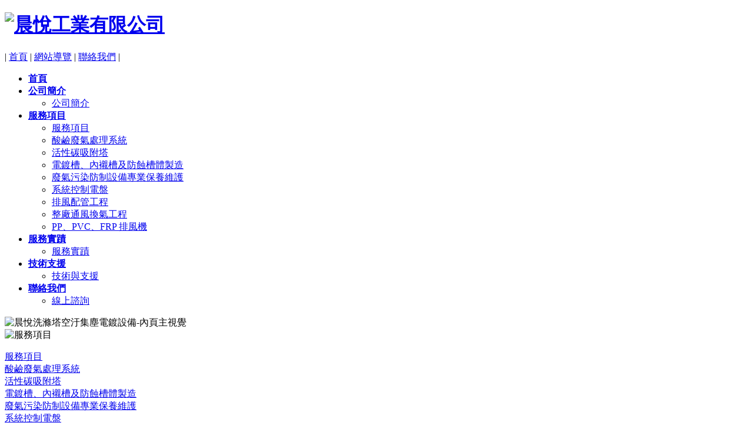

--- FILE ---
content_type: text/html; Charset=utf-8
request_url: http://chen-yue.com/prod.asp?id=6
body_size: 9807
content:

<!DOCTYPE HTML PUBLIC "-//W3C//DTD HTML 4.01//EN" "http://www.w3.org/TR/html4/strict.dtd">
<html>

<head>
<meta http-equiv="Content-Type" content="text/html; charset=utf-8" />
<meta http-equiv="content-language" content="zh-tw">
<meta name="description" content="晨悅生產的產品，主要應用的產業概括電子、化工、化學、環保等相關性產業，均是目前明星產業中主要的製造設備及污染控制設備,排風配管.更由於目前國內這些明星產業的蓬勃發展進而帶動公司產品的通路擴展。" />
<meta name="keywords" content="排風配管,洗滌塔,集塵機回收設備,電鍍設備,廢水處理,廢氣處理,風管工程,PP,PVC,PDVF耐酸鹼產品,實驗室及無塵室設備,庫板隔間,空調工程" />
<meta name="robots" content="index, follow,all" />
<meta name="rating" content="general" />
<meta name="author" content="晨悅工業有限公司" />
<meta name="copyright" content="Copyright © 2012 by 晨悅工業有限公司" />
<meta name="spiders" content="all" />
<meta name="viewport" content="width=device-width" />
<title>排風配管工程 - 服務項目 - 晨悅工業有限公司</title>

<link href="css/common.css" rel="stylesheet" type="text/css">
<link href="css/sub.css" rel="stylesheet" type="text/css">
<script type="text/javascript" src="/js/common.js"></script>
<!--主選單 s-->
<link href="css/menu.css" rel="stylesheet" type="text/css">
<script src="/js/jquery.js" type="text/javascript"></script>
<script src="/js/dropdownmenu.js" type="text/javascript"></script>
<!--主選單 e -->
</head>

<body onLoad="preloadImages();">
<!--top-->
<div id="top">
<script src="/js/jquery-min.js" type="text/javascript"></script>
<script src="/js/jquery.tools.min.js" type="text/javascript"></script>
<script src="/js/cookie.js" type="text/javascript"></script>

<h1><a href="index.asp"><img src="images/logo.gif" alt="晨悅工業有限公司" width="163" height="32"></a></h1>
<div id="toplnk">|   <a href="index.asp">首頁</a> |   <a href="sitemap.asp">網站導覽</a> |   <a href="contactus.asp">聯絡我們</a> |</div>
<script type="text/JavaScript">
<!--
//如果要增加選單，請在這裡設定變數
	$(document).ready(function() {     
		//$("#AllShopCard").tooltip('#AllShopCardList');
//		$("#AllShopCard").tooltip({ effect: 'slide'});
	});
//-->
</script>
</div>
<!--top-->
<!--nav-->
<div id="nav">
<div id="nav"><div class="nav">
<ul class="topmenu">
<li><a href="index.asp" class="totmunu01"><strong>首頁</strong></a></li>

<li><a class="totmunu02" href="aboutusDetail.asp"><strong>公司簡介</strong></a>
    <ul class="submenu submenu02">
    
	      	<li><a title="公司簡介" href="Aboutusdetail.asp?lv=-1&id=3">公司簡介</a></li>

    </ul></li>
    
    <li><a class="totmunu03" href="prod.asp"><strong>服務項目</strong></a>
    <ul class="submenu submenu03">
    
	      	<li><a title="服務項目" href="prod.asp?lv=1&id=12">服務項目</a></li>

	      	<li><a title="酸鹼廢氣處理系統" href="prod.asp?lv=1&id=4">酸鹼廢氣處理系統</a></li>

	      	<li><a title="活性碳吸附塔" href="prod.asp?lv=1&id=9">活性碳吸附塔</a></li>

	      	<li><a title="電鍍槽、內襯槽及防蝕槽體製造" href="prod.asp?lv=1&id=7">電鍍槽、內襯槽及防蝕槽體製造</a></li>

	      	<li><a title="廢氣污染防制設備專業保養維護" href="prod.asp?lv=1&id=8">廢氣污染防制設備專業保養維護</a></li>

	      	<li><a title="系統控制電盤" href="prod.asp?lv=1&id=5">系統控制電盤</a></li>

	      	<li><a title="排風配管工程" href="prod.asp?lv=1&id=6">排風配管工程</a></li>

	      	<li><a title="整廠通風換氣工程" href="prod.asp?lv=1&id=10">整廠通風換氣工程</a></li>

	      	<li><a title="PP、PVC、FRP 排風機" href="prod.asp?lv=1&id=11">PP、PVC、FRP 排風機</a></li>

    </ul></li> 
    
<li><a class="totmunu04" href="news.asp"><strong>服務實蹟</strong></a>
    <ul class="submenu submenu04">
    
	      	<li><a title="服務實蹟" href="News.asp?lv=1&id=2">服務實蹟</a></li>

    </ul></li>


  
<li><a class="totmunu05" href="support.asp"><strong>技術支援</strong></a>
    <ul class="submenu submenu05">
    
	      	<li><a title="技術與支援" href="Support.asp?lv=1&id=6">技術與支援</a></li>

    </ul></li>
    
<li><a class="totmunu06" href="contactus.asp"><strong>聯絡我們</strong></a> 
    <ul class="submenu submenu06">
    
	      	<li><a title="線上諮詢" href="contactus.asp?lv=0&id=62">線上諮詢</a></li>

</ul></li>

</ul>
</div></div>
</div>
<!--nav-->
<div id="main-space"></div>
<!--visual-->
<div id="visual">
<script src="/js/AC_RunActiveContent.js" type="text/javascript"></script>
<script type="text/javascript" src="/js/swfobject.js"></script>
		<script type="text/javascript">
swfobject.registerObject("myId", "9.0.0", "expressInstall.swf");
		</script>
<img src="/file/Ad/Ad2022022100003.jpg" alt="晨悅洗滌塔空汙集塵電鍍設備-內頁主視覺" width="940" height="113" border="0"></div>
<!--visual-->
<!--main-->
<div id="mainout">
<div id="main">
<!--mainLeft-->
<div id="mainLeft">
<!--submenu s-->
<div id="submenu" >
<div id="submenu-title"><img src="images/submenu-2.gif" width="172" height="48" alt="服務項目"></div>
<div id="submenu-list">
<dl><!--Select_SubMenu.asp start -->

<dt class=""><a href="prod.asp?id=12">服務項目</a></dt>

<dt class=""><a href="prod.asp?id=4">酸鹼廢氣處理系統</a></dt>

<dt class=""><a href="prod.asp?id=9">活性碳吸附塔</a></dt>

<dt class=""><a href="prod.asp?id=7">電鍍槽、內襯槽及防蝕槽體製造</a></dt>

<dt class=""><a href="prod.asp?id=8">廢氣污染防制設備專業保養維護</a></dt>

<dt class=""><a href="prod.asp?id=5">系統控制電盤</a></dt>

<dt class="submenuOver"><a href="prod.asp?id=6">排風配管工程</a></dt>

<dt class=""><a href="prod.asp?id=10">整廠通風換氣工程</a></dt>

<dt class=""><a href="prod.asp?id=11">PP、PVC、FRP 排風機</a></dt>

<!--Select_SubMenu.asp end -->
</dl>
<div style="border-bottom:#cdcdcd 2px solid;"></div>
</div>

</div>
<!--submenu e-->
</div>
<!--mainLeft-->
<!--mainRight-->
<div id="mainRight">
<div class="location"><h1>服務項目</h1><div class="location-link"><img src="images/icon-location.gif" alt="icon" width="19" height="13" align="absmiddle"><a href="index.asp">首頁</a><img src="images/icon-location.gif" alt="icon" width="19" height="13" align="absmiddle">服務項目</div></div>
<!--主要內容-->
<div style="padding-top:20px; color:#333; line-height:22px; font-size:15px;"> 

<!--類別說明開始 -->

<div id="SubContant" style="color:#333; line-height:22px; font-size:15px; font-family:"標楷體";"><div style="LINE-HEIGHT: 22px; FONT-FAMILY: ; COLOR: #333; FONT-SIZE: 15px" id="SubContant">
<div style="BACKGROUND-IMAGE: url(images/bg-prod-2.gif); BACKGROUND-REPEAT: no-repeat; BACKGROUND-POSITION: center top">
<div style="PADDING-BOTTOM: 20px; PADDING-LEFT: 20px; WIDTH: 315px; FLOAT: left">
<h1 style="LINE-HEIGHT: 55px; COLOR: #0959bb; FONT-SIZE: 18px"><font face="標楷體">排風配管工程</font></h1>
<h2 style="LINE-HEIGHT: 22px; FONT-SIZE: 15px; PADDING-TOP: 20px">本公司依據各產業排放廢氣量及特性，設計及製作PP、PVC、FRP、SS41及SUS風管排氣管彎管、三通接頭、風罩、控制風門及各式異形管，累積多年經驗及技術，能解決廠內廢棄排放或作業環境通風改善之問題。<br />
</h2>
</div>
<div style="PADDING-RIGHT: 30px; FLOAT: right; PADDING-TOP: 30px"><img alt="排風配管工程" width="280" height="373" src="/file/Image/DSCN1025.JPG" /></div>
<div style="BACKGROUND-IMAGE: url(images/bg-line.gif); BACKGROUND-REPEAT: no-repeat; BACKGROUND-POSITION: center top; HEIGHT: 38px; CLEAR: both"></div>
</div>
</div></div>

<!--類別說明結束 -->
	
</div>
<!--主要內容-->
</div>
<!--mainRight-->
<div style="clear:both;"></div>
</div>
</div>
<!--main-->
<!--main-down start --><div id="footer">
<div class="copyright">聯絡電話 ：+886-3-4220508     傳真號碼：:+886-3-4220509<BR>
<span style="font-family:Arial, Helvetica, sans-serif">Copyright 2012 CHEN YUE INDUSTRIAL CO., LTD..  All Rights Reservid. </span></div>
<div class="dwmenu"><a href="aboutusDetail.asp">公司簡介</a> |  <a href="prod.asp">服務項目</a> |   <a href="news.asp">服務實蹟</a> |  <a href="support.asp">技術與支援</a> |  <a href="contactus.asp">聯絡我們</a></div>
<div class="downClear"></div>
</div>
<!--  網站流量追蹤碼 --><!-- Google tag (gtag.js) -->
<script async src="https://www.googletagmanager.com/gtag/js?id=G-TFDH867CC2"></script>
<script>
  window.dataLayer = window.dataLayer || [];
  function gtag(){dataLayer.push(arguments);}
  gtag('js', new Date());

  gtag('config', 'G-TFDH867CC2');
</script>


<script type="text/javascript">

  var _gaq = _gaq || [];
  _gaq.push(['_setAccount', 'UA-29649188-1']);
  _gaq.push(['_trackPageview']);

  (function() {
    var ga = document.createElement('script'); ga.type = 'text/javascript'; ga.async = true;
    ga.src = ('https:' == document.location.protocol ? 'https://ssl' : 'http://www') + '.google-analytics.com/ga.js';
    var s = document.getElementsByTagName('script')[0]; s.parentNode.insertBefore(ga, s);
  })();

</script><!--  網站流量追蹤碼 --><!--main-down end -->

</body>
</html>
